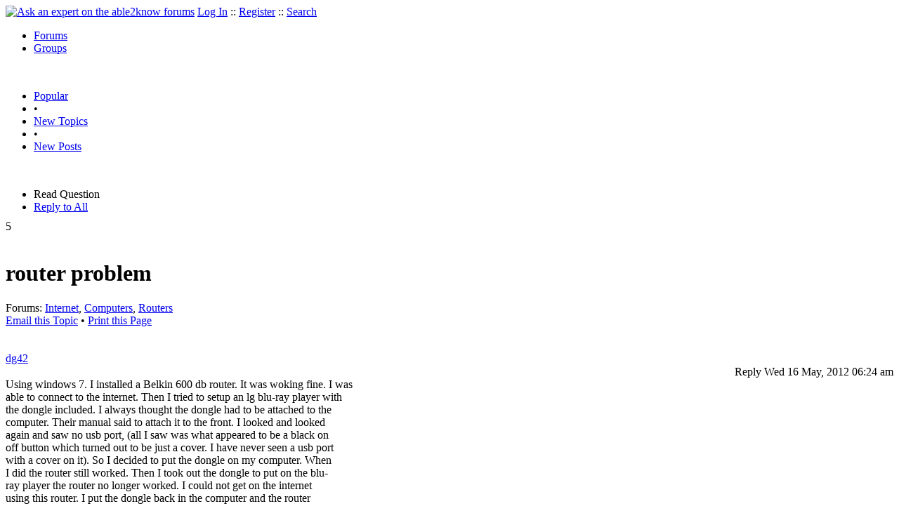

--- FILE ---
content_type: text/html
request_url: https://able2know.org/topic/190667-1
body_size: 6649
content:



<!DOCTYPE html PUBLIC "-//W3C//DTD XHTML 1.0 Strict//EN"
"https://www.w3.org/TR/xhtml1/DTD/xhtml1-strict.dtd">
<html xmlns="https://www.w3.org/1999/xhtml" xml:lang="en" lang="en">
<head>
<!-- GA4 -->
<!-- Google tag (gtag.js) -->

<script async src="https://www.googletagmanager.com/gtag/js?id=G-Q51F5M8FGC"></script>
<script>
  window.dataLayer = window.dataLayer || [];
  function gtag(){dataLayer.push(arguments);}
  gtag('js', new Date());

  gtag('config', 'G-Q51F5M8FGC');
</script>
 
	<meta http-equiv="Content-Type" content="text/html; charset=utf-8" />
	<meta name="robots" content="noarchive">
	<title>router problem</title>
	<link type="text/css" rel="stylesheet" href="https://cdn2.able2know.org/css/v11/site.gz.css" />
		<meta name='keywords' content="internet, computers, routers" />
<meta name='description' content="Question Tagged: Internet Computers Routers, Replies: 9" />
<script type="text/javascript" src="https://partner.googleadservices.com/gampad/google_service.js">
</script>
<script type="text/javascript">
  GS_googleAddAdSenseService("ca-pub-3092869023721312");
  GS_googleEnableAllServices();
</script>
<script type="text/javascript">
	GA_googleAddAttr("isGuest", "true");
	GA_googleAddAttr("tag", "internet");
</script> 
<script type="text/javascript">
		GA_googleAddSlot("ca-pub-3092869023721312", "a2kTopicLeaderboard");
	GA_googleAddAdSenseSlotAttr("a2kTopicLeaderboard", "google_color_border", "DFEDFF");
	GA_googleAddAdSenseSlotAttr("a2kTopicLeaderboard", "google_color_link", "1170A0");
	GA_googleAddAdSenseSlotAttr("a2kTopicLeaderboard", "google_color_bg", "FFFFFF");
	GA_googleAddAdSenseSlotAttr("a2kTopicLeaderboard", "google_color_text", "000000");
	GA_googleAddAdSenseSlotAttr("a2kTopicLeaderboard", "google_color_url", "008000");
	GA_googleAddAdSenseSlotAttr("a2kTopicLeaderboard", "google_alternate_ad_url ", "https://pan.horizontalverticals.com/zonetags/a2k/google/leaderboard.html");
	GA_googleAddAdSenseSlotAttr("a2kTopicLeaderboard", "google_ad_type", "text_image");
	GA_googleAddAdSenseSlotAttr("a2kTopicLeaderboard", "google_ui_features", "rc:10");
	GA_googleAddAdSenseSlotAttr("a2kTopicLeaderboard", "google_ad_channel", "");
				GA_googleAddSlot("ca-pub-3092869023721312", "a2kTopicLeaderboardEnd");
	GA_googleAddAdSenseSlotAttr("a2kTopicLeaderboardEnd", "google_color_border", "DFEDFF");
	GA_googleAddAdSenseSlotAttr("a2kTopicLeaderboardEnd", "google_color_link", "1170A0");
	GA_googleAddAdSenseSlotAttr("a2kTopicLeaderboardEnd", "google_color_bg", "FFFFFF");
	GA_googleAddAdSenseSlotAttr("a2kTopicLeaderboardEnd", "google_color_text", "000000");
	GA_googleAddAdSenseSlotAttr("a2kTopicLeaderboardEnd", "google_color_url", "008000");
	GA_googleAddAdSenseSlotAttr("a2kTopicLeaderboardEnd", "google_alternate_ad_url ", "https://pan.horizontalverticals.com/zonetags/a2k/google/leaderboard.html");
	GA_googleAddAdSenseSlotAttr("a2kTopicLeaderboardEnd", "google_ad_type", "text_image");
	GA_googleAddAdSenseSlotAttr("a2kTopicLeaderboardEnd", "google_ui_features", "rc:10");
	GA_googleAddAdSenseSlotAttr("a2kTopicLeaderboardEnd", "google_ad_channel", "");
			GA_googleAddSlot("ca-pub-3092869023721312", "a2kTopicLinks");
	</script>
<script type="text/javascript">
  GA_googleFetchAds();
</script>
    
	
	<!-- legacy UA tag to be removed before July 1 2023 -->
	<script type="text/javascript">
	
  	var _gaq = _gaq || [];
  	_gaq.push(['_setAccount', 'UA-6419689-1']);
  	_gaq.push(['_setDomainName', '.able2know.org']);
  	_gaq.push(['_trackPageview']);
	
  	(function() {
    	var ga = document.createElement('script'); ga.type = 'text/javascript'; ga.async = true;
    	ga.src = ('https:' == document.location.protocol ? 'https://ssl' : 'http://www') + '.google-analytics.com/ga.js';
    	var s = document.getElementsByTagName('script')[0]; s.parentNode.insertBefore(ga, s);
  	})();
	</script>
	
</head>
<body>
	<div id="header">
		<div class="wrapper">
			<a name="top" id="top"></a><a href="https://able2know.org/" title="Ask an expert on the able2know forums"><img id="logo" src="https://cdn2.able2know.org/images/v5/logo.jpg" alt="Ask an expert on the able2know forums" width="150" height="50" /></a>			<span class="siteLinks"><a href="https://able2know.org/authenticate/login/" title="Log In">Log In</a> :: <a href="https://able2know.org/authenticate/register/" title="Register">Register</a> :: <a href="https://able2know.org/search/" title="Search">Search</a></span>
						<ul id="headerNav" class="inline">
				<li class="selected"><a href="https://able2know.org/forums/" title="Forums">Forums</a><span></span></li>
				<li><a href="https://groups.able2know.org/" title="Groups">Groups</a><span></span></li>
			</ul>
						<br style="clear:both;"/>
		</div>
	</div>
	<div id="subHeader"> 
		<div class="wrapper">
												<ul class="inline">
	<li><a href="https://able2know.org/popular/" title="Popular">Popular</a></li>
	<li>&#8226;</li>
		<li><a href="https://able2know.org/newtopics/" title="New Topics">New Topics</a></li>
	<li>&#8226;</li>
	<li><a href="https://able2know.org/newposts/" title="New Posts">New Posts</a></li>
</ul>										<div class="clear">&nbsp;</div>
		</div>
	</div>
	<div id="body">
		<div id="aboveContent">
						<div style='text-align:center;'>
		<script type="text/javascript">
			GA_googleFillSlot("a2kTopicLeaderboard");
		</script>
	</div>

		</div>

					<div class="wrapper" style="margin-bottom:-6px;">
						
	<ul class="tabStrip connectedTabs">
						<li class='selected'><span>Read Question</span></li>
						<li><a href="/reply/topic-190667" title="Reply to All" rel="nofollow">Reply to All</a></li>
		</ul>

			</div>
				<div class="wrapper mainWrapper">
						
				<div class="box gridItem">
		<div class="topicHeader item" id="topicHeader-4984238">
			<div class="popularityBadge">
				<span class="postScore">5</span>
				<div class="popularityVote">	
											<span class='thumbUp'>&nbsp;</span>
						
											<span class='thumbDown'>&nbsp;</span>
						
				</div>																	
			</div>
			<h1>router problem</h1>
			<div class="topicMeta">
				Forums:
				<a href='https://able2know.org/forum/internet/' title="Internet Forum">Internet</a>, <a href='https://able2know.org/forum/computers/' title="Computers Forum">Computers</a>, <a href='https://able2know.org/forum/routers/' title="Routers Forum">Routers</a>
									<br/>
					<span><a class="dhtml" href="/cdn-cgi/l/email-protection#eed19d9b8c848b8d9ad39c819b9a8b9cce9e9c818c828b83c88f839ed58c818a97d3869a9a9e9dd4c1c18f8c828bdc85808199c0819c89c19a819e878dc1dfd7ded8d8d9c3df" title="Email this Topic">Email this Topic</a></span>
					<span>&#8226; <a class="dhtml" href="javascript:window.print();" title="Print this Page">Print this Page</a></span>
							</div>			
		</div>
		<div class="clear">&nbsp;</div>
	</div>
	<div class="clear">&nbsp;</div>
	<div class="topicList box">
		<input type="hidden" id="topicId" value="190667"/>
									<div id="post-4984238" class="firstPostWrapper">
					<div class="header">
																			<a class="user" href="https://able2know.org/user/dg42/" title="View Profile">dg42</a>
												
						<div style="height:1px;overflow:hidden;clear:both;">&nbsp;</div>
					</div>
					<div class="toolbar postWrapper" style="text-align:right;">
													<span class="buttons postReply" id="postReply-4984238" title="Reply">Reply</span>																		<span class="date smalltxt">
							Wed 16 May, 2012 06:24 am
						</span>
						
					</div>
					
					<div id="post-4984238-body" class="expandedPostBody" style="clear:both;">
						Using windows 7.  I installed a Belkin 600 db router.  It was woking fine. I was<br />
able to connect to the internet. Then I tried to setup an lg blu-ray player with<br />
the dongle included.  I always thought the dongle had to be attached to the<br />
computer. Their manual said to attach it to the front.  I looked and looked <br />
again and saw no usb port,  (all I saw was  what appeared to be a black on<br />
off button which turned out to be just a cover.  I have never seen a usb port<br />
with a cover on it).  So I decided to put the dongle on my computer. When<br />
I did the router still worked.  Then I took out the dongle to put on the blu-<br />
ray player the router no longer worked.  I could not get on the internet<br />
using this router.  I put the dongle back in the computer and the router<br />
worked again.  Later while online I saw a message that my settings on the<br />
wi-fi adapter had changed.  I took the dongle out again and the router<br />
no longer worked.  I put the adapter back in the computer and this time<br />
the router did not work.  I reinstalled the router pushed the reset button<br />
on the back and it still did not work.  Something happened when I attached<br />
this wi-fi adapter to the computer affecting the router.  The router still does<br />
not work.  Any ideas?
					</div>
				</div>
				<div id="shareTopic">
					<ul class="inline">
						<li><a href="https://www.stumbleupon.com/submit?url=https%3A%2F%2Fable2know.org%2Ftopic%2F190667-1&amp;title=router+problem" class="dhtml" rel="external nofollow"><img src="https://cdn2.able2know.org/images/v5/icons/stumbleupon.gif" height="13" width="13" alt="Stumble It" /> Stumble It!</a></li>
						<li>&nbsp;&#8226;&nbsp;</li>
						<li><a href="https://twitter.com/home/?status=router+problem+https%3A%2F%2Fable2know.org%2Ftopic%2F190667-1" class="dhtml" rel="external nofollow"><img src="https://cdn2.able2know.org/images/v5/icons/twitter.gif" height="13" width="13" alt="Post to Twitter" /> Tweet This</a></li>
						<li>&nbsp;&#8226;&nbsp;</li>
						<li><a href="https://delicious.com/save?v=5&amp;noui&amp;jump=close&amp;url=https%3A%2F%2Fable2know.org%2Ftopic%2F190667-1&amp;title=router+problem" class="dhtml" rel="external nofollow"><img src="https://cdn2.able2know.org/images/v5/icons/delicious.gif" height="10" width="10" alt="Bookmark on Delicious" /> Bookmark on Delicious</a></li>
						<li>&nbsp;&#8226;&nbsp;</li>
						<li><a href="https://www.facebook.com/share.php?u=https%3A%2F%2Fable2know.org%2Ftopic%2F190667-1&amp;t=router+problem" class="dhtml" rel="external nofollow"><img src="https://cdn2.able2know.org/images/v5/icons/facebook.gif" height="13" width="13" alt="Share on Facebook" /> Share on Facebook</a></li>
						<li>&nbsp;&#8226;&nbsp;</li>
						<li><a href="https://www.myspace.com/Modules/PostTo/Pages/?t=router+problem&amp;u=https%3A%2F%2Fable2know.org%2Ftopic%2F190667-1&amp;l=2" class="dhtml" rel="external nofollow"><img src="https://cdn2.able2know.org/images/v5/icons/myspace.gif" height="13" width="13" alt="Share on MySpace!" /> Share on MySpace</a></li>
					</ul>
				</div>
				<div class="topicControls">
					<ul class="topicMenu ajaxTabs">
						<li id="topicTab_1" class="first selected">Topic Stats</li>
						<li id="topicTab_2" >Top Replies</li>
						<li id="topicTab_3">Link to this Topic</li>
					</ul>
					<div class="ajaxTabContent selected">
						<div>
							Type: Question &#8226; Score: 5 &#8226; Views: 2,041 &#8226; Replies: 9
													</div>
					</div>
					<div class="ajaxTabContent">
						<div class="replyBox">
															No top replies													</div>
					</div>
					<div class="ajaxTabContent">
						<div>
							<form id="urlForm" action="" onsubmit="return false;">
							<div>
							<p><label for="topicLink">Link</label></p>
							<input class="smalltxt softtxt" style="padding:2px;width:300px;" type="text" name="topicLink" id="topicLink" value="https://able2know.org/topic/190667-1" readonly="readonly" onclick="javascript:document.getElementById('topicLink').focus();document.getElementById('topicLink').select();" />
							</div>
							</form>
							 <form id="embedForm" action="" onsubmit="return false;">
							<div>
							<p><label for="topicEmbed">HTML</label></p>
							<input class="smalltxt softtxt" style="padding:2px;width:300px;" type="text" name="topicEmbed" id="topicEmbed" value="&lt;a href='https://able2know.org/topic/190667-1' title='router problem'>&lt;b>router problem&lt;/b>&lt;/a>" readonly="readonly" onclick="javascript:document.getElementById('topicEmbed').focus();document.getElementById('topicEmbed').select();" />
							</div>
							</form>
						</div>
					</div>
				</div>
				<div style="clear:both;">&nbsp;</div>
																			<div style="text-align:center;">
						<script data-cfasync="false" src="/cdn-cgi/scripts/5c5dd728/cloudflare-static/email-decode.min.js"></script><script type="text/javascript">
  							GA_googleFillSlot("a2kTopicLinks");
						</script>
					</div>
																																	<div id="post-4984244" class="postWrapper">
						<div class="header">
														
						<span class="user">parados</span><br/>
													
							<div style="height:1px;overflow:hidden;clear:both;">&nbsp;</div>
						</div>
													<div class="toolbar" style="text-align:right;">
							<div class="postVotes postControls">						
																	<span class='thumbUp'>&nbsp;</span>
															
								<span class="postScore" style="float:left;">1</span>
																	<span class='thumbDown'>&nbsp;</span>
															</div>		
														
							<span class="buttons postReply" id="postReply-4984244" title="Reply">Reply</span>																								
						<span class="date smalltxt">
							Wed 16 May, 2012 06:55 am
						</span>									
					</div>	

					<div id="post-4984244-body" class="expandedPostBody" style="clear:both;">
													<div>@dg42,<br /></div>
												It appears that when you attached the wifi adapter to the computer it assumed that was your preferred internet connection. You need to change your network settings on your computer.<br />
<br />
I don&#039;t have a lot of time this morning. See if this link can talk you through it. Basically, you need to delete the wifi connection and make the hard connection the active one. (It might work to just restart your computer with the wired connection active and no wifi adapter connected.)<br />
<br />
<a rel="external nofollow" href="http://www.techtalkz.com/windows-7/516014-how-setup-network-connection-using-network-sharing-center-windows-7-a.html">http://www.techtalkz.com/windows-7/516014-how-setup-network-connection-using-network-sharing-center-windows-7-a.html</a>
											</div>
					<div class="replyBox" id="replybox-4984244">
													<a class="replyBoxLink dhtml">
								<span style="float:left;">1 Reply</span>
							</a>
																		<div style="height:1px;overflow:hidden;clear:both;">&nbsp;</div>
					</div>
				</div>
																									<div id="post-4984277" class="postWrapper">
						<div class="header">
														
						<span class="user">dg42</span><br/>
													
							<div style="height:1px;overflow:hidden;clear:both;">&nbsp;</div>
						</div>
													<div class="toolbar" style="text-align:right;">
							<div class="postVotes postControls">						
																	<span class='thumbUp'>&nbsp;</span>
															
								<span class="postScore" style="float:left;">1</span>
																	<span class='thumbDown'>&nbsp;</span>
															</div>		
														
							<span class="buttons postReply" id="postReply-4984277" title="Reply">Reply</span>																								
						<span class="date smalltxt">
							Wed 16 May, 2012 08:13 am
						</span>									
					</div>	

					<div id="post-4984277-body" class="expandedPostBody" style="clear:both;">
													<div>@parados,<br /></div>
												thanks for your reply.  In change adapter settings it would not let me delete<br />
the connection but I could disable it, which I did.   I then unplugged modem and router and reinstalled.  Still doesn&#039;t work.  I tried to setup a new  broadband<br />
connection but windows said I needed a username and passwork which I don&#039;t <br />
have because Comcast said they don&#039;t issue these.
											</div>
					<div class="replyBox" id="replybox-4984277">
													<a class="replyBoxLink dhtml">
								<span style="float:left;">1 Reply</span>
							</a>
																		<div style="height:1px;overflow:hidden;clear:both;">&nbsp;</div>
					</div>
				</div>
																									<div id="post-4984503" class="postWrapper">
						<div class="header">
														
						<span class="user">parados</span><br/>
													
							<div style="height:1px;overflow:hidden;clear:both;">&nbsp;</div>
						</div>
													<div class="toolbar" style="text-align:right;">
							<div class="postVotes postControls">						
																	<span class='thumbUp'>&nbsp;</span>
															
								<span class="postScore" style="float:left;">1</span>
																	<span class='thumbDown'>&nbsp;</span>
															</div>		
														
							<span class="buttons postReply" id="postReply-4984503" title="Reply">Reply</span>																								
						<span class="date smalltxt">
							Wed 16 May, 2012 12:41 pm
						</span>									
					</div>	

					<div id="post-4984503-body" class="expandedPostBody" style="clear:both;">
													<div>@dg42,<br /></div>
												A couple of things that may help you.<br />
<br />
1. Make sure your modem/router are plugged in and turned on.<br />
2. Make sure your wired connection goes from your computer to your router.<br />
3. Turn on the computer when every thing else is plugged in and on.<br />
4. With the computer on make sure that you are getting a green light on the router and the computer where the lan is connected to them.<br />
<br />
You are not setting up a broadband connection on your computer. You are only setting up an TCP/IP connection to an existing network so try &quot;connect to a network&quot; if you still don&#039;t have a connection after all the other steps above are done.
											</div>
					<div class="replyBox" id="replybox-4984503">
														<span style="float:left;">0 Replies</span>
																		<div style="height:1px;overflow:hidden;clear:both;">&nbsp;</div>
					</div>
				</div>
																									<div id="post-4984593" class="postWrapper">
						<div class="header">
														
						<span class="user">engineer</span><br/>
													
							<div style="height:1px;overflow:hidden;clear:both;">&nbsp;</div>
						</div>
													<div class="toolbar" style="text-align:right;">
							<div class="postVotes postControls">						
																	<span class='thumbUp'>&nbsp;</span>
															
								<span class="postScore" style="float:left;">1</span>
																	<span class='thumbDown'>&nbsp;</span>
															</div>		
														
							<span class="buttons postReply" id="postReply-4984593" title="Reply">Reply</span>																								
						<span class="date smalltxt">
							Wed 16 May, 2012 02:49 pm
						</span>									
					</div>	

					<div id="post-4984593-body" class="expandedPostBody" style="clear:both;">
													<div>@dg42,<br /></div>
												A couple of other comments to add to those above.  <br />
<br />
Your problem is not your router.  You added a new wireless device to your computer and your computer started using that instead of the one built into it.  When you removed it, your computer no longer had a way to contact the router.  What  you need to do is enable your old wireless device on your computer.  If I had a W7 machine handy I could tell you how to do that but since I don&#039;t I found this on a search:<br />
<br />
<div class='quote'><span class='quoteTitle'>Quote:</span><blockquote><div>Navigate to your wireless network card properties and make sure it is enabled;<br />
start &gt; control panel &gt; network and internet (or network and sharing) &gt; network options &gt; manage network connections<br />
then select your wireless NIC and right click on it, then make sure it is enabled.</div></blockquote></div><br />
<br />
Now look for a wireless connection and you should see your router.
											</div>
					<div class="replyBox" id="replybox-4984593">
													<a class="replyBoxLink dhtml">
								<span style="float:left;">1 Reply</span>
							</a>
																		<div style="height:1px;overflow:hidden;clear:both;">&nbsp;</div>
					</div>
				</div>
																									<div id="post-4984640" class="postWrapper">
						<div class="header">
														
						<span class="user">parados</span><br/>
													
							<div style="height:1px;overflow:hidden;clear:both;">&nbsp;</div>
						</div>
													<div class="toolbar" style="text-align:right;">
							<div class="postVotes postControls">						
																	<span class='thumbUp'>&nbsp;</span>
															
								<span class="postScore" style="float:left;">1</span>
																	<span class='thumbDown'>&nbsp;</span>
															</div>		
														
							<span class="buttons postReply" id="postReply-4984640" title="Reply">Reply</span>																								
						<span class="date smalltxt">
							Wed 16 May, 2012 03:51 pm
						</span>									
					</div>	

					<div id="post-4984640-body" class="expandedPostBody" style="clear:both;">
													<div>@engineer,<br /></div>
												I hadn&#039;t even crossed my mind that the original connection was wifi but that could be the problem.
											</div>
					<div class="replyBox" id="replybox-4984640">
														<span style="float:left;">0 Replies</span>
																		<div style="height:1px;overflow:hidden;clear:both;">&nbsp;</div>
					</div>
				</div>
																									<div id="post-5023975" class="postWrapper">
						<div class="header">
														
						<span class="user">adultlove</span><br/>
													
							<div style="height:1px;overflow:hidden;clear:both;">&nbsp;</div>
						</div>
													<div class="toolbar" style="text-align:right;">
							<div class="postVotes postControls">						
																	<span class='thumbUp'>&nbsp;</span>
															
								<span class="postScore" style="float:left;">0</span>
																	<span class='thumbDown'>&nbsp;</span>
															</div>		
														
							<span class="buttons postReply" id="postReply-5023975" title="Reply">Reply</span>																								
						<span class="date smalltxt">
							Mon 25 Jun, 2012 12:52 am
						</span>									
					</div>	

					<div id="post-5023975-body" class="expandedPostBody" style="clear:both;">
													<div>@dg42,<br /></div>
												May be you should reset router after at least ten minite later!Try it!
											</div>
					<div class="replyBox" id="replybox-5023975">
														<span style="float:left;">0 Replies</span>
																		<div style="height:1px;overflow:hidden;clear:both;">&nbsp;</div>
					</div>
				</div>
																									<div id="post-5044589" class="postWrapper">
						<div class="header">
														
						<span class="user">hilbert</span><br/>
													
							<div style="height:1px;overflow:hidden;clear:both;">&nbsp;</div>
						</div>
													<div class="toolbar" style="text-align:right;">
							<div class="postVotes postControls">						
																	<span class='thumbUp'>&nbsp;</span>
															
								<span class="postScore" style="float:left;">1</span>
																	<span class='thumbDown'>&nbsp;</span>
															</div>		
														
							<span class="buttons postReply" id="postReply-5044589" title="Reply">Reply</span>																								
						<span class="date smalltxt">
							Sat 14 Jul, 2012 10:54 am
						</span>									
					</div>	

					<div id="post-5044589-body" class="expandedPostBody" style="clear:both;">
													<div>@dg42,<br /></div>
												My simpleton approach is to reboot my system and router (power router off and back on) when adding a new device. It&#039;s worked for me many times. 
											</div>
					<div class="replyBox" id="replybox-5044589">
														<span style="float:left;">0 Replies</span>
																		<div style="height:1px;overflow:hidden;clear:both;">&nbsp;</div>
					</div>
				</div>
																									<div id="post-5045393" class="postWrapper">
						<div class="header">
														
						<span class="user">mmiigu</span><br/>
													
							<div style="height:1px;overflow:hidden;clear:both;">&nbsp;</div>
						</div>
													<div class="toolbar" style="text-align:right;">
							<div class="postVotes postControls">						
																	<span class='thumbUp'>&nbsp;</span>
															
								<span class="postScore" style="float:left;">0</span>
																	<span class='thumbDown'>&nbsp;</span>
															</div>		
														
							<span class="buttons postReply" id="postReply-5045393" title="Reply">Reply</span>																								
						<span class="date smalltxt">
							Sun 15 Jul, 2012 02:12 am
						</span>									
					</div>	

					<div id="post-5045393-body" class="expandedPostBody" style="clear:both;">
												hiii..iam new user to this site<br />

											</div>
					<div class="replyBox" id="replybox-5045393">
														<span style="float:left;">0 Replies</span>
																		<div style="height:1px;overflow:hidden;clear:both;">&nbsp;</div>
					</div>
				</div>
																<a name="lastPost" id="lastPost"></a>									<div id="post-5047537" class="postWrapper">
						<div class="header">
														
						<span class="user">Isabela</span><br/>
													
							<div style="height:1px;overflow:hidden;clear:both;">&nbsp;</div>
						</div>
													<div class="toolbar" style="text-align:right;">
							<div class="postVotes postControls">						
																	<span class='thumbUp'>&nbsp;</span>
															
								<span class="postScore" style="float:left;">0</span>
																	<span class='thumbDown'>&nbsp;</span>
															</div>		
														
							<span class="buttons postReply" id="postReply-5047537" title="Reply">Reply</span>																								
						<span class="date smalltxt">
							Tue 17 Jul, 2012 02:34 pm
						</span>									
					</div>	

					<div id="post-5047537-body" class="expandedPostBody" style="clear:both;">
													<div>@dg42,<br /></div>
												change your router simply <img src="https://cdn2.able2know.org/images/v5/emoticons/icon_smile.gif" alt="Smile" /> May be your driver got crushed.
											</div>
					<div class="replyBox" id="replybox-5047537">
														<span style="float:left;">0 Replies</span>
																		<div style="height:1px;overflow:hidden;clear:both;">&nbsp;</div>
					</div>
				</div>
																			<div style='text-align:center;margin-top:10px;margin-bottom:10px;'>
						<script type="text/javascript">
  						GA_googleFillSlot("a2kTopicLeaderboardEnd");
						</script>
					</div>
											<div style="height:1px;overflow:hidden;clear:both;">&nbsp;</div>
	</div>
	<br />
<h3>Related Topics</h3>
<div class="box">
							<div class="item" style="padding:3px; border-bottom:1px dotted #bbb;">
				<a href="https://able2know.org/topic/259062-1"><b>Obama Promotes Making the Internet a Utility</b></a>	- <span class="softtxt">Discussion by engineer</span>
			</div>
										<div class="item" style="padding:3px; border-bottom:1px dotted #bbb;">
				<a href="https://able2know.org/topic/131431-1"><b>YouTube Is Doomed</b></a>	- <span class="softtxt">Discussion by Shapeless</span>
			</div>
										<div class="item" style="padding:3px; border-bottom:1px dotted #bbb;">
				<a href="https://able2know.org/topic/121586-1"><b>So I just joined Facebook....</b></a>	- <span class="softtxt">Discussion by DrewDad</span>
			</div>
										<div class="item" style="padding:3px; border-bottom:1px dotted #bbb;">
				<a href="https://able2know.org/topic/184412-1"><b>Tracking and revealing the trolls....ok or not?</b></a>	- <span class="softtxt">Question by dlowan</span>
			</div>
										<div class="item" style="padding:3px; border-bottom:1px dotted #bbb;">
				<a href="https://able2know.org/topic/183273-1"><b>You are calling Congress about SOPA today, right?</b></a>	- <span class="softtxt">Discussion by maxdancona</span>
			</div>
										<div class="item" style="padding:3px; border-bottom:1px dotted #bbb;">
				<a href="https://able2know.org/topic/176126-1"><b>Internet disinformation overload</b></a>	- <span class="softtxt">Discussion by rosborne979</span>
			</div>
										<div class="item" style="padding:3px; border-bottom:1px dotted #bbb;">
				<a href="https://able2know.org/topic/169354-1"><b>Participatory Democracy Online</b></a>	- <span class="softtxt">Discussion by wandeljw</span>
			</div>
										<div class="item" style="padding:3px; border-bottom:1px dotted #bbb;">
				<a href="https://able2know.org/topic/160268-1"><b>OpenDNS and net neutrality</b></a>	- <span class="softtxt">Question by Butrflynet</span>
			</div>
										<div class="item" style="padding:3px; border-bottom:1px dotted #bbb;">
				<a href="https://able2know.org/topic/159818-1"><b>Are you for or against net neutrality, and why?</b></a>	- <span class="softtxt">Discussion by Pronounce</span>
			</div>
										<div class="item" style="padding:3px; border-bottom:1px dotted #bbb;">
				<a href="https://able2know.org/topic/158297-1"><b>Internet Explorer 8?</b></a>	- <span class="softtxt">Question by Pitter</span>
			</div>
										<div class="item" style="padding:3px; border-bottom:1px dotted #bbb;">
				<a href="https://able2know.org/topic/158174-1"><b>Blizzard Forum Says You Must Use Real Names ...</b></a>	- <span class="softtxt">Discussion by jespah</span>
			</div>
				</div>

			<div class="clear">&nbsp;</div>

							<div class="bread">
					<div class="box">
						<ol class="inline">
																								<li><a href='https://able2know.org/'><strong>Forums</strong></a></li>
																																<li>&raquo; <strong>router problem</strong></li>
																					</ol>
					</div>
				</div>
					</div>
					<div class="wrapper reverse">
						
	<ul class="tabStrip connectedTabs">
						<li class='selected'><span>Read Question</span></li>
						<li><a href="/reply/topic-190667" title="Reply to All" rel="nofollow">Reply to All</a></li>
		</ul>

			</div>
			</div>

	<div id="footer">
		<div class="wrapper">
			<div class="line">
				<div class="unit size1of3">
					<h3>Quick Links</h3>
					<ul class="box listBullet">
						<li><a href="/post/ask/" title="Ask a Question">Ask a Question</a></li>
						<li><a href="/post/discuss/" title="Start a Discussion">Start a Discussion</a></li>
						<li><a href="https://able2know.org/search/" title="Search">Search</a></li>
						<li><a href="https://able2know.org/chat/" title="Chat">Chat</a></li>
											</ul>
				</div>
				<div class="unit size1of3">
									<h3>My Account</h3>
					<ul class="box listBullet">
						<li><a href="https://able2know.org/account/" title="My Account">My Account</a></li>
						<li><a href="https://able2know.org/account/profile/" title="My Profile">My Profile</a></li>
						<li><a href="https://able2know.org/account/preferences/" title="My Preferences">My Preferences</a></li>
						<li><a href="https://able2know.org/account/ignoredUsers/" title="My Ignored Users">My Ignored Users</a></li>
						<li><a href="https://able2know.org/account/subscribedTopics/" title="My Email Updates">My Email Updates</a></li>
					</ul>
								</div>
				<div class="unit size1of3 lastUnit">
					<h3>able2know</h3>
					<ul class="box listBullet">
						<li><a href="https://able2know.org/rules/" title="Rules">Rules</a></li>
						<li><a href="https://blog.able2know.org/" title="Blog">Blog</a></li>
						<li><a href="https://www.twitter.com/able2know" rel="external">Twitter</a></li>
						<li><a href="https://www.facebook.com/able2know" rel="external">Facebook</a></li>
						<li><a href="https://able2know.org/contact/" title="Contact Us">Contact Us</a></li>
					</ul>
				</div>
			</div>		</div>
	</div>
	<div id="subFooter">
		<div class="wrapper">
			<span>Copyright &copy; 2026 <a href="https://www.madlab.com/" title="MadLab, LLC" rel="external">MadLab, LLC</a> :: <a href="https://able2know.org/about/tos/" title="Terms of Service">Terms of Service</a> :: <a href="https://able2know.org/about/privacy/" title="Privacy Policy">Privacy Policy</a> :: Page generated in 0.05 seconds on 01/23/2026 at  07:40:48</span>
		</div>
	</div>
	<a href="#top" id="toplink" class="dhtml">&#9650;</a>
	<a href="#bottom" id="bottomlink" class="dhtml">&#9660;</a>
	<a name="bottom" id="bottom"></a>
	<script type="text/javascript" src="https://cdn2.able2know.org/js/v10/master.guests.gz.js"></script>			
	
	<script type="text/javascript">
		topicPage.init();		
	
		tabStrip.init($C('topicControls')[0]);
	</script>


	
		
</body>

</html>